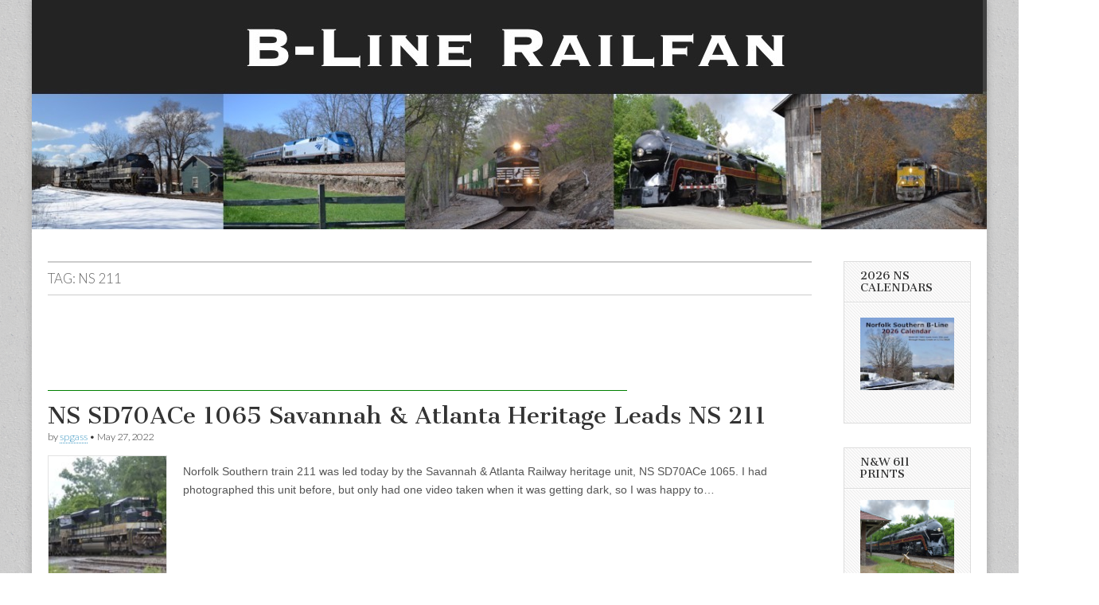

--- FILE ---
content_type: text/html; charset=UTF-8
request_url: http://www.b-linerailfan.com/tag/ns-211/
body_size: 11775
content:
<!DOCTYPE html>
<html lang="en-US">
<head>
	<meta charset="UTF-8" />
	<meta name="viewport" content="width=device-width, initial-scale=1.0" />
	<link rel="profile" href="http://gmpg.org/xfn/11" />
	<link rel="pingback" href="http://www.b-linerailfan.com/xmlrpc.php" />
	<title>ns 211 &#8211; B-Line Railfan</title>
<meta name='robots' content='max-image-preview:large' />
<link rel='dns-prefetch' href='//fonts.googleapis.com' />
<link rel="alternate" type="application/rss+xml" title="B-Line Railfan &raquo; Feed" href="http://www.b-linerailfan.com/feed/" />
<link rel="alternate" type="application/rss+xml" title="B-Line Railfan &raquo; Comments Feed" href="http://www.b-linerailfan.com/comments/feed/" />
<link rel="alternate" type="application/rss+xml" title="B-Line Railfan &raquo; ns 211 Tag Feed" href="http://www.b-linerailfan.com/tag/ns-211/feed/" />
<style id='wp-img-auto-sizes-contain-inline-css' type='text/css'>
img:is([sizes=auto i],[sizes^="auto," i]){contain-intrinsic-size:3000px 1500px}
/*# sourceURL=wp-img-auto-sizes-contain-inline-css */
</style>
<style id='wp-emoji-styles-inline-css' type='text/css'>

	img.wp-smiley, img.emoji {
		display: inline !important;
		border: none !important;
		box-shadow: none !important;
		height: 1em !important;
		width: 1em !important;
		margin: 0 0.07em !important;
		vertical-align: -0.1em !important;
		background: none !important;
		padding: 0 !important;
	}
/*# sourceURL=wp-emoji-styles-inline-css */
</style>
<style id='wp-block-library-inline-css' type='text/css'>
:root{--wp-block-synced-color:#7a00df;--wp-block-synced-color--rgb:122,0,223;--wp-bound-block-color:var(--wp-block-synced-color);--wp-editor-canvas-background:#ddd;--wp-admin-theme-color:#007cba;--wp-admin-theme-color--rgb:0,124,186;--wp-admin-theme-color-darker-10:#006ba1;--wp-admin-theme-color-darker-10--rgb:0,107,160.5;--wp-admin-theme-color-darker-20:#005a87;--wp-admin-theme-color-darker-20--rgb:0,90,135;--wp-admin-border-width-focus:2px}@media (min-resolution:192dpi){:root{--wp-admin-border-width-focus:1.5px}}.wp-element-button{cursor:pointer}:root .has-very-light-gray-background-color{background-color:#eee}:root .has-very-dark-gray-background-color{background-color:#313131}:root .has-very-light-gray-color{color:#eee}:root .has-very-dark-gray-color{color:#313131}:root .has-vivid-green-cyan-to-vivid-cyan-blue-gradient-background{background:linear-gradient(135deg,#00d084,#0693e3)}:root .has-purple-crush-gradient-background{background:linear-gradient(135deg,#34e2e4,#4721fb 50%,#ab1dfe)}:root .has-hazy-dawn-gradient-background{background:linear-gradient(135deg,#faaca8,#dad0ec)}:root .has-subdued-olive-gradient-background{background:linear-gradient(135deg,#fafae1,#67a671)}:root .has-atomic-cream-gradient-background{background:linear-gradient(135deg,#fdd79a,#004a59)}:root .has-nightshade-gradient-background{background:linear-gradient(135deg,#330968,#31cdcf)}:root .has-midnight-gradient-background{background:linear-gradient(135deg,#020381,#2874fc)}:root{--wp--preset--font-size--normal:16px;--wp--preset--font-size--huge:42px}.has-regular-font-size{font-size:1em}.has-larger-font-size{font-size:2.625em}.has-normal-font-size{font-size:var(--wp--preset--font-size--normal)}.has-huge-font-size{font-size:var(--wp--preset--font-size--huge)}.has-text-align-center{text-align:center}.has-text-align-left{text-align:left}.has-text-align-right{text-align:right}.has-fit-text{white-space:nowrap!important}#end-resizable-editor-section{display:none}.aligncenter{clear:both}.items-justified-left{justify-content:flex-start}.items-justified-center{justify-content:center}.items-justified-right{justify-content:flex-end}.items-justified-space-between{justify-content:space-between}.screen-reader-text{border:0;clip-path:inset(50%);height:1px;margin:-1px;overflow:hidden;padding:0;position:absolute;width:1px;word-wrap:normal!important}.screen-reader-text:focus{background-color:#ddd;clip-path:none;color:#444;display:block;font-size:1em;height:auto;left:5px;line-height:normal;padding:15px 23px 14px;text-decoration:none;top:5px;width:auto;z-index:100000}html :where(.has-border-color){border-style:solid}html :where([style*=border-top-color]){border-top-style:solid}html :where([style*=border-right-color]){border-right-style:solid}html :where([style*=border-bottom-color]){border-bottom-style:solid}html :where([style*=border-left-color]){border-left-style:solid}html :where([style*=border-width]){border-style:solid}html :where([style*=border-top-width]){border-top-style:solid}html :where([style*=border-right-width]){border-right-style:solid}html :where([style*=border-bottom-width]){border-bottom-style:solid}html :where([style*=border-left-width]){border-left-style:solid}html :where(img[class*=wp-image-]){height:auto;max-width:100%}:where(figure){margin:0 0 1em}html :where(.is-position-sticky){--wp-admin--admin-bar--position-offset:var(--wp-admin--admin-bar--height,0px)}@media screen and (max-width:600px){html :where(.is-position-sticky){--wp-admin--admin-bar--position-offset:0px}}

/*# sourceURL=wp-block-library-inline-css */
</style><style id='wp-block-paragraph-inline-css' type='text/css'>
.is-small-text{font-size:.875em}.is-regular-text{font-size:1em}.is-large-text{font-size:2.25em}.is-larger-text{font-size:3em}.has-drop-cap:not(:focus):first-letter{float:left;font-size:8.4em;font-style:normal;font-weight:100;line-height:.68;margin:.05em .1em 0 0;text-transform:uppercase}body.rtl .has-drop-cap:not(:focus):first-letter{float:none;margin-left:.1em}p.has-drop-cap.has-background{overflow:hidden}:root :where(p.has-background){padding:1.25em 2.375em}:where(p.has-text-color:not(.has-link-color)) a{color:inherit}p.has-text-align-left[style*="writing-mode:vertical-lr"],p.has-text-align-right[style*="writing-mode:vertical-rl"]{rotate:180deg}
/*# sourceURL=http://www.b-linerailfan.com/wp-includes/blocks/paragraph/style.min.css */
</style>
<style id='global-styles-inline-css' type='text/css'>
:root{--wp--preset--aspect-ratio--square: 1;--wp--preset--aspect-ratio--4-3: 4/3;--wp--preset--aspect-ratio--3-4: 3/4;--wp--preset--aspect-ratio--3-2: 3/2;--wp--preset--aspect-ratio--2-3: 2/3;--wp--preset--aspect-ratio--16-9: 16/9;--wp--preset--aspect-ratio--9-16: 9/16;--wp--preset--color--black: #000000;--wp--preset--color--cyan-bluish-gray: #abb8c3;--wp--preset--color--white: #ffffff;--wp--preset--color--pale-pink: #f78da7;--wp--preset--color--vivid-red: #cf2e2e;--wp--preset--color--luminous-vivid-orange: #ff6900;--wp--preset--color--luminous-vivid-amber: #fcb900;--wp--preset--color--light-green-cyan: #7bdcb5;--wp--preset--color--vivid-green-cyan: #00d084;--wp--preset--color--pale-cyan-blue: #8ed1fc;--wp--preset--color--vivid-cyan-blue: #0693e3;--wp--preset--color--vivid-purple: #9b51e0;--wp--preset--gradient--vivid-cyan-blue-to-vivid-purple: linear-gradient(135deg,rgb(6,147,227) 0%,rgb(155,81,224) 100%);--wp--preset--gradient--light-green-cyan-to-vivid-green-cyan: linear-gradient(135deg,rgb(122,220,180) 0%,rgb(0,208,130) 100%);--wp--preset--gradient--luminous-vivid-amber-to-luminous-vivid-orange: linear-gradient(135deg,rgb(252,185,0) 0%,rgb(255,105,0) 100%);--wp--preset--gradient--luminous-vivid-orange-to-vivid-red: linear-gradient(135deg,rgb(255,105,0) 0%,rgb(207,46,46) 100%);--wp--preset--gradient--very-light-gray-to-cyan-bluish-gray: linear-gradient(135deg,rgb(238,238,238) 0%,rgb(169,184,195) 100%);--wp--preset--gradient--cool-to-warm-spectrum: linear-gradient(135deg,rgb(74,234,220) 0%,rgb(151,120,209) 20%,rgb(207,42,186) 40%,rgb(238,44,130) 60%,rgb(251,105,98) 80%,rgb(254,248,76) 100%);--wp--preset--gradient--blush-light-purple: linear-gradient(135deg,rgb(255,206,236) 0%,rgb(152,150,240) 100%);--wp--preset--gradient--blush-bordeaux: linear-gradient(135deg,rgb(254,205,165) 0%,rgb(254,45,45) 50%,rgb(107,0,62) 100%);--wp--preset--gradient--luminous-dusk: linear-gradient(135deg,rgb(255,203,112) 0%,rgb(199,81,192) 50%,rgb(65,88,208) 100%);--wp--preset--gradient--pale-ocean: linear-gradient(135deg,rgb(255,245,203) 0%,rgb(182,227,212) 50%,rgb(51,167,181) 100%);--wp--preset--gradient--electric-grass: linear-gradient(135deg,rgb(202,248,128) 0%,rgb(113,206,126) 100%);--wp--preset--gradient--midnight: linear-gradient(135deg,rgb(2,3,129) 0%,rgb(40,116,252) 100%);--wp--preset--font-size--small: 13px;--wp--preset--font-size--medium: 20px;--wp--preset--font-size--large: 36px;--wp--preset--font-size--x-large: 42px;--wp--preset--spacing--20: 0.44rem;--wp--preset--spacing--30: 0.67rem;--wp--preset--spacing--40: 1rem;--wp--preset--spacing--50: 1.5rem;--wp--preset--spacing--60: 2.25rem;--wp--preset--spacing--70: 3.38rem;--wp--preset--spacing--80: 5.06rem;--wp--preset--shadow--natural: 6px 6px 9px rgba(0, 0, 0, 0.2);--wp--preset--shadow--deep: 12px 12px 50px rgba(0, 0, 0, 0.4);--wp--preset--shadow--sharp: 6px 6px 0px rgba(0, 0, 0, 0.2);--wp--preset--shadow--outlined: 6px 6px 0px -3px rgb(255, 255, 255), 6px 6px rgb(0, 0, 0);--wp--preset--shadow--crisp: 6px 6px 0px rgb(0, 0, 0);}:where(.is-layout-flex){gap: 0.5em;}:where(.is-layout-grid){gap: 0.5em;}body .is-layout-flex{display: flex;}.is-layout-flex{flex-wrap: wrap;align-items: center;}.is-layout-flex > :is(*, div){margin: 0;}body .is-layout-grid{display: grid;}.is-layout-grid > :is(*, div){margin: 0;}:where(.wp-block-columns.is-layout-flex){gap: 2em;}:where(.wp-block-columns.is-layout-grid){gap: 2em;}:where(.wp-block-post-template.is-layout-flex){gap: 1.25em;}:where(.wp-block-post-template.is-layout-grid){gap: 1.25em;}.has-black-color{color: var(--wp--preset--color--black) !important;}.has-cyan-bluish-gray-color{color: var(--wp--preset--color--cyan-bluish-gray) !important;}.has-white-color{color: var(--wp--preset--color--white) !important;}.has-pale-pink-color{color: var(--wp--preset--color--pale-pink) !important;}.has-vivid-red-color{color: var(--wp--preset--color--vivid-red) !important;}.has-luminous-vivid-orange-color{color: var(--wp--preset--color--luminous-vivid-orange) !important;}.has-luminous-vivid-amber-color{color: var(--wp--preset--color--luminous-vivid-amber) !important;}.has-light-green-cyan-color{color: var(--wp--preset--color--light-green-cyan) !important;}.has-vivid-green-cyan-color{color: var(--wp--preset--color--vivid-green-cyan) !important;}.has-pale-cyan-blue-color{color: var(--wp--preset--color--pale-cyan-blue) !important;}.has-vivid-cyan-blue-color{color: var(--wp--preset--color--vivid-cyan-blue) !important;}.has-vivid-purple-color{color: var(--wp--preset--color--vivid-purple) !important;}.has-black-background-color{background-color: var(--wp--preset--color--black) !important;}.has-cyan-bluish-gray-background-color{background-color: var(--wp--preset--color--cyan-bluish-gray) !important;}.has-white-background-color{background-color: var(--wp--preset--color--white) !important;}.has-pale-pink-background-color{background-color: var(--wp--preset--color--pale-pink) !important;}.has-vivid-red-background-color{background-color: var(--wp--preset--color--vivid-red) !important;}.has-luminous-vivid-orange-background-color{background-color: var(--wp--preset--color--luminous-vivid-orange) !important;}.has-luminous-vivid-amber-background-color{background-color: var(--wp--preset--color--luminous-vivid-amber) !important;}.has-light-green-cyan-background-color{background-color: var(--wp--preset--color--light-green-cyan) !important;}.has-vivid-green-cyan-background-color{background-color: var(--wp--preset--color--vivid-green-cyan) !important;}.has-pale-cyan-blue-background-color{background-color: var(--wp--preset--color--pale-cyan-blue) !important;}.has-vivid-cyan-blue-background-color{background-color: var(--wp--preset--color--vivid-cyan-blue) !important;}.has-vivid-purple-background-color{background-color: var(--wp--preset--color--vivid-purple) !important;}.has-black-border-color{border-color: var(--wp--preset--color--black) !important;}.has-cyan-bluish-gray-border-color{border-color: var(--wp--preset--color--cyan-bluish-gray) !important;}.has-white-border-color{border-color: var(--wp--preset--color--white) !important;}.has-pale-pink-border-color{border-color: var(--wp--preset--color--pale-pink) !important;}.has-vivid-red-border-color{border-color: var(--wp--preset--color--vivid-red) !important;}.has-luminous-vivid-orange-border-color{border-color: var(--wp--preset--color--luminous-vivid-orange) !important;}.has-luminous-vivid-amber-border-color{border-color: var(--wp--preset--color--luminous-vivid-amber) !important;}.has-light-green-cyan-border-color{border-color: var(--wp--preset--color--light-green-cyan) !important;}.has-vivid-green-cyan-border-color{border-color: var(--wp--preset--color--vivid-green-cyan) !important;}.has-pale-cyan-blue-border-color{border-color: var(--wp--preset--color--pale-cyan-blue) !important;}.has-vivid-cyan-blue-border-color{border-color: var(--wp--preset--color--vivid-cyan-blue) !important;}.has-vivid-purple-border-color{border-color: var(--wp--preset--color--vivid-purple) !important;}.has-vivid-cyan-blue-to-vivid-purple-gradient-background{background: var(--wp--preset--gradient--vivid-cyan-blue-to-vivid-purple) !important;}.has-light-green-cyan-to-vivid-green-cyan-gradient-background{background: var(--wp--preset--gradient--light-green-cyan-to-vivid-green-cyan) !important;}.has-luminous-vivid-amber-to-luminous-vivid-orange-gradient-background{background: var(--wp--preset--gradient--luminous-vivid-amber-to-luminous-vivid-orange) !important;}.has-luminous-vivid-orange-to-vivid-red-gradient-background{background: var(--wp--preset--gradient--luminous-vivid-orange-to-vivid-red) !important;}.has-very-light-gray-to-cyan-bluish-gray-gradient-background{background: var(--wp--preset--gradient--very-light-gray-to-cyan-bluish-gray) !important;}.has-cool-to-warm-spectrum-gradient-background{background: var(--wp--preset--gradient--cool-to-warm-spectrum) !important;}.has-blush-light-purple-gradient-background{background: var(--wp--preset--gradient--blush-light-purple) !important;}.has-blush-bordeaux-gradient-background{background: var(--wp--preset--gradient--blush-bordeaux) !important;}.has-luminous-dusk-gradient-background{background: var(--wp--preset--gradient--luminous-dusk) !important;}.has-pale-ocean-gradient-background{background: var(--wp--preset--gradient--pale-ocean) !important;}.has-electric-grass-gradient-background{background: var(--wp--preset--gradient--electric-grass) !important;}.has-midnight-gradient-background{background: var(--wp--preset--gradient--midnight) !important;}.has-small-font-size{font-size: var(--wp--preset--font-size--small) !important;}.has-medium-font-size{font-size: var(--wp--preset--font-size--medium) !important;}.has-large-font-size{font-size: var(--wp--preset--font-size--large) !important;}.has-x-large-font-size{font-size: var(--wp--preset--font-size--x-large) !important;}
/*# sourceURL=global-styles-inline-css */
</style>

<style id='classic-theme-styles-inline-css' type='text/css'>
/*! This file is auto-generated */
.wp-block-button__link{color:#fff;background-color:#32373c;border-radius:9999px;box-shadow:none;text-decoration:none;padding:calc(.667em + 2px) calc(1.333em + 2px);font-size:1.125em}.wp-block-file__button{background:#32373c;color:#fff;text-decoration:none}
/*# sourceURL=/wp-includes/css/classic-themes.min.css */
</style>
<link rel='stylesheet' id='google_fonts-css' href='//fonts.googleapis.com/css?family=Cantata+One|Lato:300,700' type='text/css' media='all' />
<link rel='stylesheet' id='theme_stylesheet-css' href='http://www.b-linerailfan.com/wp-content/themes/magazine-basic/style.css?ver=6.9' type='text/css' media='all' />
<link rel='stylesheet' id='font_awesome-css' href='http://www.b-linerailfan.com/wp-content/themes/magazine-basic/library/css/font-awesome.css?ver=4.7.0' type='text/css' media='all' />
<script type="text/javascript" src="http://www.b-linerailfan.com/wp-includes/js/jquery/jquery.min.js?ver=3.7.1" id="jquery-core-js"></script>
<script type="text/javascript" src="http://www.b-linerailfan.com/wp-includes/js/jquery/jquery-migrate.min.js?ver=3.4.1" id="jquery-migrate-js"></script>
<link rel="https://api.w.org/" href="http://www.b-linerailfan.com/wp-json/" /><link rel="alternate" title="JSON" type="application/json" href="http://www.b-linerailfan.com/wp-json/wp/v2/tags/48" /><link rel="EditURI" type="application/rsd+xml" title="RSD" href="http://www.b-linerailfan.com/xmlrpc.php?rsd" />
<meta name="generator" content="WordPress 6.9" />
<style>
#site-title a,#site-description{position:absolute !important;clip:rect(1px 1px 1px 1px);clip:rect(1px, 1px, 1px, 1px)}
#page{background-color:#ffffff}
.entry-meta a,.entry-content a,.widget a{color:#3D97C2}
</style>
	<style type="text/css">.recentcomments a{display:inline !important;padding:0 !important;margin:0 !important;}</style><style type="text/css" id="custom-background-css">
body.custom-background { background-image: url("http://www.b-linerailfan.com/wp-content/themes/magazine-basic/library/images/solid.png"); background-position: left top; background-size: auto; background-repeat: repeat; background-attachment: scroll; }
</style>
	<link rel="icon" href="http://www.b-linerailfan.com/wp-content/uploads/2025/11/favicon-1-150x150.jpg" sizes="32x32" />
<link rel="icon" href="http://www.b-linerailfan.com/wp-content/uploads/2025/11/favicon-1-260x260.jpg" sizes="192x192" />
<link rel="apple-touch-icon" href="http://www.b-linerailfan.com/wp-content/uploads/2025/11/favicon-1-260x260.jpg" />
<meta name="msapplication-TileImage" content="http://www.b-linerailfan.com/wp-content/uploads/2025/11/favicon-1-300x300.jpg" />
</head>

<body class="archive tag tag-ns-211 tag-48 custom-background wp-theme-magazine-basic">
	<div id="page" class="grid  ">
		<header id="header" class="row" role="banner">
			<div class="c12">
				<div id="mobile-menu">
					<a href="#" class="left-menu"><i class="fa fa-reorder"></i></a>
					<a href="#"><i class="fa fa-search"></i></a>
				</div>
				<div id="drop-down-search"><form role="search" method="get" class="search-form" action="http://www.b-linerailfan.com/">
				<label>
					<span class="screen-reader-text">Search for:</span>
					<input type="search" class="search-field" placeholder="Search &hellip;" value="" name="s" />
				</label>
				<input type="submit" class="search-submit" value="Search" />
			</form></div>

								<div class="title-logo-wrapper remove">
										<div class="header-group">
												<div id="site-title"><a href="http://www.b-linerailfan.com" title="B-Line Railfan" rel="home">B-Line Railfan</a></div>
											</div>
				</div>

									<a href="http://www.b-linerailfan.com" title="B-Line Railfan" rel="home"><img id="header-img" src="http://www.b-linerailfan.com/wp-content/uploads/2025/11/b-line-header-1-1.jpeg" width="1200" height="288" alt="" /></a>
					
				<div id="nav-wrapper">
					<div class="nav-content">
						<nav id="site-navigation" class="menus clearfix" role="navigation">
							<h3 class="screen-reader-text">Main menu</h3>
							<a class="screen-reader-text" href="#primary" title="Skip to content">Skip to content</a>
							<div class="menu"></div>
						</nav><!-- #site-navigation -->

											</div>
				</div>

			</div><!-- .c12 -->
		</header><!-- #header.row -->

		<div id="main" class="row">
	<section id="primary" class="c10" role="main">

		
			<header id="archive-header">
				<h1 class="page-title">Tag: <span>ns 211</span></h1>			</header><!-- #archive-header -->

			<div class='code-block code-block-1' style='margin: 8px 0; clear: both;'>
<script type="text/javascript">
    google_ad_client = "ca-pub-7723900097732444";
    google_ad_slot = "3929230480";
    google_ad_width = 728;
    google_ad_height = 90;
</script>
<!-- B-line leaderboard -->
<script type="text/javascript"
src="//pagead2.googlesyndication.com/pagead/show_ads.js">
</script></div>
	<article id="post-1437" class="post-1437 post type-post status-publish format-standard has-post-thumbnail hentry category-photos category-videos tag-b-line tag-heritage-unit tag-linden tag-norfolk-southern tag-ns-1065 tag-ns-211 tag-savannah-atlanta">

	    <header>
    <h2 class="entry-title taggedlink"><a href="http://www.b-linerailfan.com/ns-sd70ace-1065-savannah-atlanta-heritage-leads-ns-211/" rel="bookmark">NS SD70ACe 1065 Savannah &#038; Atlanta Heritage Leads NS 211</a></h2>
    <div class="entry-meta">
        by <span class="vcard author"><span class="fn"><a href="http://www.b-linerailfan.com/author/spgass/" title="Posts by spgass" rel="author">spgass</a></span></span>&nbsp;&bull;&nbsp;<time class="published" datetime="2022-05-27">May 27, 2022</time>    </div>
</header>

	    <div class="entry-content">
		    <a href="http://www.b-linerailfan.com/ns-sd70ace-1065-savannah-atlanta-heritage-leads-ns-211/"><img width="150" height="150" src="http://www.b-linerailfan.com/wp-content/uploads/2022/05/ECDFA906-ED37-4884-84A8-BA66A7B6DEA0_1_201_a-150x150.jpeg" class="alignleft wp-post-image" alt="" decoding="async" /></a><p>Norfolk Southern train 211 was led today by the Savannah &amp; Atlanta Railway heritage unit, NS SD70ACe 1065. I had photographed this unit before, but only had one video taken when it was getting dark, so I was happy to&hellip;</p>
<p class="more-link-p"><a class="more-link" href="http://www.b-linerailfan.com/ns-sd70ace-1065-savannah-atlanta-heritage-leads-ns-211/">Read more &rarr;</a></p>
	    </div><!-- .entry-content -->

	    
	</article><!-- #post-1437 -->	<article id="post-1357" class="post-1357 post type-post status-publish format-standard has-post-thumbnail hentry category-photos category-videos tag-b-line tag-belle-meade tag-d9-44cw tag-delaplane tag-linden tag-markham tag-norfolk-southern tag-ns-1125 tag-ns-1169 tag-ns-211 tag-ns-227 tag-ns-9559 tag-ns-9790 tag-ns-b-line tag-sd70ace">

	    <header>
    <h2 class="entry-title taggedlink"><a href="http://www.b-linerailfan.com/trains-this-fall/" rel="bookmark">Trains this Fall</a></h2>
    <div class="entry-meta">
        by <span class="vcard author"><span class="fn"><a href="http://www.b-linerailfan.com/author/spgass/" title="Posts by spgass" rel="author">spgass</a></span></span>&nbsp;&bull;&nbsp;<time class="published" datetime="2021-11-22">November 22, 2021</time>    </div>
</header>

	    <div class="entry-content">
		    <a href="http://www.b-linerailfan.com/trains-this-fall/"><img width="150" height="150" src="http://www.b-linerailfan.com/wp-content/uploads/2021/11/75B29AF8-EDA4-4DFB-8836-6DFADAB2D677_1_201_a-150x150.jpeg" class="alignleft wp-post-image" alt="" decoding="async" /></a><p>I&#8217;ve gotten a little behind in posting here. I&#8217;ll try to catch up in one post sharing some of the train pics and video I shot this fall below. Have a Happy Thanksgiving! Photos Video</p>
<p class="more-link-p"><a class="more-link" href="http://www.b-linerailfan.com/trains-this-fall/">Read more &rarr;</a></p>
	    </div><!-- .entry-content -->

	    
	</article><!-- #post-1357 -->	<article id="post-1322" class="post-1322 post type-post status-publish format-standard has-post-thumbnail hentry category-photos tag-b-line tag-belle-meade tag-heritage-unit tag-nickel-plate-heritage tag-nickel-plate-road tag-nickel-plate-road-heritage tag-norfolk-southern tag-ns-211 tag-ns-8100 tag-ns-b-line">

	    <header>
    <h2 class="entry-title taggedlink"><a href="http://www.b-linerailfan.com/ns-211-led-by-nickel-plate-heritage-unit/" rel="bookmark">NS 211 led by Nickel Plate Heritage Unit</a></h2>
    <div class="entry-meta">
        by <span class="vcard author"><span class="fn"><a href="http://www.b-linerailfan.com/author/spgass/" title="Posts by spgass" rel="author">spgass</a></span></span>&nbsp;&bull;&nbsp;<time class="published" datetime="2021-04-26">April 26, 2021</time>    </div>
</header>

	    <div class="entry-content">
		    <a href="http://www.b-linerailfan.com/ns-211-led-by-nickel-plate-heritage-unit/"><img width="150" height="150" src="http://www.b-linerailfan.com/wp-content/uploads/2021/04/2CD4D2A0-3A0F-40C1-B531-A177DEFEBF40_1_201_a-150x150.jpeg" class="alignleft wp-post-image" alt="" decoding="async" /></a><p>Last Thursday, Norfolk Southern train 211 was led by NS ES-44AC#8100 (the Nickel Plate Road heritage unit) as it made its way east on the NS B-Line in Virginia. Here are my photos:</p>
<p class="more-link-p"><a class="more-link" href="http://www.b-linerailfan.com/ns-211-led-by-nickel-plate-heritage-unit/">Read more &rarr;</a></p>
	    </div><!-- .entry-content -->

	    
	</article><!-- #post-1322 -->	<article id="post-1315" class="post-1315 post type-post status-publish format-standard has-post-thumbnail hentry category-photos category-videos tag-b-line tag-erie-heritage tag-erie-railroad tag-norfolk-southern tag-ns-1068 tag-ns-211 tag-ns-b-line tag-redbud">

	    <header>
    <h2 class="entry-title taggedlink"><a href="http://www.b-linerailfan.com/ns-1068-erie-heritage-unit-leading-train-211/" rel="bookmark">NS 1068 (Erie Heritage Unit) leading Train 211</a></h2>
    <div class="entry-meta">
        by <span class="vcard author"><span class="fn"><a href="http://www.b-linerailfan.com/author/spgass/" title="Posts by spgass" rel="author">spgass</a></span></span>&nbsp;&bull;&nbsp;<time class="published" datetime="2021-04-15">April 15, 2021</time>    </div>
</header>

	    <div class="entry-content">
		    <a href="http://www.b-linerailfan.com/ns-1068-erie-heritage-unit-leading-train-211/"><img width="150" height="150" src="http://www.b-linerailfan.com/wp-content/uploads/2021/04/3BBAC5F2-C8FF-44E2-997D-8ABCADC5B923_1_201_a-150x150.jpeg" class="alignleft wp-post-image" alt="" decoding="async" loading="lazy" /></a><p>Today, Norfolk Southern train 211 was led by SD70ACe #1068 (the Erie Railroad heritage unit). The photo and video below show 211 heading east past a redbud tree along the B-line through Linden, Virginia. Photo Video</p>
<p class="more-link-p"><a class="more-link" href="http://www.b-linerailfan.com/ns-1068-erie-heritage-unit-leading-train-211/">Read more &rarr;</a></p>
	    </div><!-- .entry-content -->

	    
	</article><!-- #post-1315 -->	<article id="post-1252" class="post-1252 post type-post status-publish format-standard has-post-thumbnail hentry category-photos category-videos tag-b-line tag-es-44ac tag-heritage-unit tag-norfolk-southern tag-ns-211 tag-ns-8099 tag-ns-b-line tag-southern-railway">

	    <header>
    <h2 class="entry-title taggedlink"><a href="http://www.b-linerailfan.com/southern-heritage-unit-leading-ns-train-211/" rel="bookmark">Southern Heritage Unit Leading NS Train 211</a></h2>
    <div class="entry-meta">
        by <span class="vcard author"><span class="fn"><a href="http://www.b-linerailfan.com/author/spgass/" title="Posts by spgass" rel="author">spgass</a></span></span>&nbsp;&bull;&nbsp;<time class="published" datetime="2020-10-16">October 16, 2020</time>    </div>
</header>

	    <div class="entry-content">
		    <a href="http://www.b-linerailfan.com/southern-heritage-unit-leading-ns-train-211/"><img width="150" height="150" src="http://www.b-linerailfan.com/wp-content/uploads/2020/10/773F61D1-0612-467C-8409-904D0CDFBAEE_1_201_a-150x150.jpeg" class="alignleft wp-post-image" alt="" decoding="async" loading="lazy" /></a><p>Today, Norfolk Southern train 211 was by by ES-44AC #8099 (the Southern Railway heritage unit) east of Markham at the Sage Road crossing on the NS (formerly-Southern Railway) B-line. Photos and video are below. Photos Video</p>
<p class="more-link-p"><a class="more-link" href="http://www.b-linerailfan.com/southern-heritage-unit-leading-ns-train-211/">Read more &rarr;</a></p>
	    </div><!-- .entry-content -->

	    
	</article><!-- #post-1252 -->	<article id="post-1242" class="post-1242 post type-post status-publish format-standard has-post-thumbnail hentry category-photos category-videos tag-b-line tag-illinois-terminal-heritage tag-mechanical-bell tag-norfolk-southern tag-ns-1072 tag-ns-211 tag-ns-b-line tag-sd70ace">

	    <header>
    <h2 class="entry-title taggedlink"><a href="http://www.b-linerailfan.com/illinois-terminal-heritage-unit-leading-ns-211/" rel="bookmark">Illinois Terminal Heritage Unit Leading NS 211</a></h2>
    <div class="entry-meta">
        by <span class="vcard author"><span class="fn"><a href="http://www.b-linerailfan.com/author/spgass/" title="Posts by spgass" rel="author">spgass</a></span></span>&nbsp;&bull;&nbsp;<time class="published" datetime="2020-08-14">August 14, 2020</time>    </div>
</header>

	    <div class="entry-content">
		    <a href="http://www.b-linerailfan.com/illinois-terminal-heritage-unit-leading-ns-211/"><img width="150" height="150" src="http://www.b-linerailfan.com/wp-content/uploads/2020/08/211IT-150x150.jpg" class="alignleft wp-post-image" alt="" decoding="async" loading="lazy" /></a><p>Last Tuesday, thanks to a heads up from Bradley D., I was able to catch Norfolk Southern SD70ACe #1072 (the Illinois Terminal Railroad heritage unit) leading train 211 east past the mechanical bell crossing at Sage Road near Markham, Virginia&hellip;</p>
<p class="more-link-p"><a class="more-link" href="http://www.b-linerailfan.com/illinois-terminal-heritage-unit-leading-ns-211/">Read more &rarr;</a></p>
	    </div><!-- .entry-content -->

	    
	</article><!-- #post-1242 -->	<article id="post-1193" class="post-1193 post type-post status-publish format-standard has-post-thumbnail hentry category-photos tag-ac44c6m tag-b-line tag-norfolk-southern tag-ns-211 tag-ns-4024 tag-ns-6320 tag-ns-92q tag-ns-b-line tag-sd40-2">

	    <header>
    <h2 class="entry-title taggedlink"><a href="http://www.b-linerailfan.com/ns-92q-and-211/" rel="bookmark">NS 92Q and 211</a></h2>
    <div class="entry-meta">
        by <span class="vcard author"><span class="fn"><a href="http://www.b-linerailfan.com/author/spgass/" title="Posts by spgass" rel="author">spgass</a></span></span>&nbsp;&bull;&nbsp;<time class="published" datetime="2020-04-07">April 7, 2020</time>    </div>
</header>

	    <div class="entry-content">
		    <a href="http://www.b-linerailfan.com/ns-92q-and-211/"><img width="150" height="150" src="http://www.b-linerailfan.com/wp-content/uploads/2020/04/211redbud-150x150.jpg" class="alignleft wp-post-image" alt="" decoding="async" loading="lazy" /></a><p>Working from home today, I saw a heads-up from Rob that Norfolk Southern train 92Q had an SD40-2 leading and was dropping some empties off on the Front Royal spur. Trying to time my lunch break, I found the train&hellip;</p>
<p class="more-link-p"><a class="more-link" href="http://www.b-linerailfan.com/ns-92q-and-211/">Read more &rarr;</a></p>
	    </div><!-- .entry-content -->

	    
	</article><!-- #post-1193 -->	<article id="post-1168" class="post-1168 post type-post status-publish format-standard has-post-thumbnail hentry category-photos category-videos tag-ac44c6m tag-b-line tag-blue-bonnet tag-blue-mane tag-markham tag-norfolk-southern tag-ns-211 tag-ns-4000 tag-ns-b-line">

	    <header>
    <h2 class="entry-title taggedlink"><a href="http://www.b-linerailfan.com/ns-4000-leading-train-211/" rel="bookmark">NS #4000 Leading Train 211</a></h2>
    <div class="entry-meta">
        by <span class="vcard author"><span class="fn"><a href="http://www.b-linerailfan.com/author/spgass/" title="Posts by spgass" rel="author">spgass</a></span></span>&nbsp;&bull;&nbsp;<time class="published" datetime="2020-02-05">February 5, 2020</time>    </div>
</header>

	    <div class="entry-content">
		    <a href="http://www.b-linerailfan.com/ns-4000-leading-train-211/"><img width="150" height="150" src="http://www.b-linerailfan.com/wp-content/uploads/2020/02/211_4000-150x150.jpg" class="alignleft wp-post-image" alt="" decoding="async" loading="lazy" /></a><p>Yesterday Norfolk Southern AC44C6M #4000 leds train 211 east past Markham, Virginia on the B-line. #4000 is painted with an experimental blue mane paint scheme. A photo and video are below:</p>
<p class="more-link-p"><a class="more-link" href="http://www.b-linerailfan.com/ns-4000-leading-train-211/">Read more &rarr;</a></p>
	    </div><!-- .entry-content -->

	    
	</article><!-- #post-1168 -->	<article id="post-1153" class="post-1153 post type-post status-publish format-standard has-post-thumbnail hentry category-photos tag-b-line tag-es-44ac tag-norfolk-southern tag-ns-1200 tag-ns-211 tag-ns-227 tag-ns-8066 tag-ns-b-line tag-sd70ace tag-snow">

	    <header>
    <h2 class="entry-title taggedlink"><a href="http://www.b-linerailfan.com/after-the-snow/" rel="bookmark">After the Snow</a></h2>
    <div class="entry-meta">
        by <span class="vcard author"><span class="fn"><a href="http://www.b-linerailfan.com/author/spgass/" title="Posts by spgass" rel="author">spgass</a></span></span>&nbsp;&bull;&nbsp;<time class="published" datetime="2020-01-16">January 16, 2020</time>    </div>
</header>

	    <div class="entry-content">
		    <a href="http://www.b-linerailfan.com/after-the-snow/"><img width="150" height="150" src="http://www.b-linerailfan.com/wp-content/uploads/2020/01/227jan9_2020-150x150.jpg" class="alignleft wp-post-image" alt="" decoding="async" loading="lazy" /></a><p>After we picked up a few inches of snow on January 7th, I took pictures of NS trains 227 and 211 on the days that followed.</p>
<p class="more-link-p"><a class="more-link" href="http://www.b-linerailfan.com/after-the-snow/">Read more &rarr;</a></p>
	    </div><!-- .entry-content -->

	    
	</article><!-- #post-1153 -->	<article id="post-1119" class="post-1119 post type-post status-publish format-standard has-post-thumbnail hentry category-photos category-videos tag-b-line tag-berryville tag-es44ac tag-hagerstown-district tag-heritage-unit tag-linden tag-monongahela-heritage tag-norfolk-and-western-heritage tag-norfolk-southern tag-ns-203 tag-ns-211 tag-ns-8025 tag-ns-8103 tag-ns-8104 tag-ns-8114 tag-ns-b-line tag-original-norfolk-southern tag-original-ns">

	    <header>
    <h2 class="entry-title taggedlink"><a href="http://www.b-linerailfan.com/recent-heritage-units/" rel="bookmark">Recent Heritage Units</a></h2>
    <div class="entry-meta">
        by <span class="vcard author"><span class="fn"><a href="http://www.b-linerailfan.com/author/spgass/" title="Posts by spgass" rel="author">spgass</a></span></span>&nbsp;&bull;&nbsp;<time class="published" datetime="2019-11-22">November 22, 2019</time>    </div>
</header>

	    <div class="entry-content">
		    <a href="http://www.b-linerailfan.com/recent-heritage-units/"><img width="150" height="150" src="http://www.b-linerailfan.com/wp-content/uploads/2019/11/777doubleh-150x150.jpg" class="alignleft wp-post-image" alt="" decoding="async" loading="lazy" /></a><p>The last week has been good for seeing Norfolk Southern heritage units in my area. Last Saturday morning, I saw the original NS and the Monongahela heritage units leading NS 777 with empty hoppers west over Linden Hill. Then in&hellip;</p>
<p class="more-link-p"><a class="more-link" href="http://www.b-linerailfan.com/recent-heritage-units/">Read more &rarr;</a></p>
	    </div><!-- .entry-content -->

	    
	</article><!-- #post-1119 --><div id="pagination"><div class="total-pages">Page 1 of 6</div><span aria-current="page" class="page-numbers current">1</span>
<a class="page-numbers" href="http://www.b-linerailfan.com/tag/ns-211/page/2/">2</a>
<a class="page-numbers" href="http://www.b-linerailfan.com/tag/ns-211/page/3/">3</a>
<span class="page-numbers dots">&hellip;</span>
<a class="page-numbers" href="http://www.b-linerailfan.com/tag/ns-211/page/6/">6</a>
<a class="next page-numbers" href="http://www.b-linerailfan.com/tag/ns-211/page/2/">&raquo;</a></div>
	</section><!-- #primary.c8 -->

	<div id="secondary" class="c2 end" role="complementary">
		<aside id="text-6" class="widget widget_text"><h3 class="widget-title">2026 NS Calendars</h3>			<div class="textwidget"><p><a href="https://www.lulu.com/shop/steve-gass/2026-norfolk-southern-b-line-calendar/paperback/product-dyp27qd.html"><img loading="lazy" decoding="async" src="http://www.b-linerailfan.com/wp-content/uploads/2025/12/cal_thumb.jpg" alt="2026 NS B-Line Calendar" width="122" height="94" class="alignnone size-full wp-image-1891" /></a></p>
</div>
		</aside><aside id="text-4" class="widget widget_text"><h3 class="widget-title">N&#038;W 611 Prints</h3>			<div class="textwidget"><p><a href="https://fineartamerica.com/featured/611-eastbound-at-the-plains-steve-gass.html"><img decoding="async" src="http://www.b-linerailfan.com/wp-content/uploads/2019/12/611theplains8x10-sm.jpg" /></a></p>
</div>
		</aside><aside id="search-3" class="widget widget_search"><form role="search" method="get" class="search-form" action="http://www.b-linerailfan.com/">
				<label>
					<span class="screen-reader-text">Search for:</span>
					<input type="search" class="search-field" placeholder="Search &hellip;" value="" name="s" />
				</label>
				<input type="submit" class="search-submit" value="Search" />
			</form></aside><aside id="text-3" class="widget widget_text"><h3 class="widget-title">Subscribe</h3>			<div class="textwidget"><img src="http://www.b-linerailfan.com/wp-content/uploads/2016/06/youtube.png"><table><tr><td><a href="https://www.youtube.com/channel/UCY9TpPCddEOhtu0Usd3xN-A">Subscribe to B-Line Railfan on YouTube </a></td></tr></table><br>
<img src="http://www.b-linerailfan.com/wp-content/uploads/2016/06/envelope.jpg"><table><tr><td><a href="https://feedburner.google.com/fb/a/mailverify?uri=B-lineRailfan&amp;loc=en_US">Subscribe by Email</a>
</td></tr></table><br>
<a href="http://feeds.feedburner.com/B-lineRailfan" title="Subscribe to my feed" rel="alternate" type="application/rss+xml"><img src="http://www.b-linerailfan.com/wp-content/uploads/2024/12/social_style_3_rss-512-1.jpg" alt="" style="border:0"/></a><table><tr><td><a href="http://feeds.feedburner.com/B-lineRailfan" title="Subscribe to my feed" rel="alternate" type="application/rss+xml"> Subscribe in a reader</a></td></tr></table></div>
		</aside><aside id="text-2" class="widget widget_text"><h3 class="widget-title">Advertising</h3>			<div class="textwidget"><iframe src="//rcm-na.amazon-adsystem.com/e/cm?o=1&p=20&l=ur1&category=amzn_fordket_bfcm_16&banner=1KP6D7MWYZFTBSFRBFG2&f=ifr&linkID=97b187fda3a302bfe1e1b1117b6c5a1d&t=bellaonlmidat-20&tracking_id=bellaonlmidat-20" scrolling="no" border="0" marginwidth="0" style="border:none;" frameborder="0"></iframe><br><br>
<script async src="//pagead2.googlesyndication.com/pagead/js/adsbygoogle.js"></script>
<!-- B-line sidebar -->
<ins class="adsbygoogle"
     style="display:inline-block;width:120px;height:600px"
     data-ad-client="ca-pub-7723900097732444"
     data-ad-slot="4223450081"></ins>
<script>
(adsbygoogle = window.adsbygoogle || []).push({});
</script></div>
		</aside><aside id="recent-comments-3" class="widget widget_recent_comments"><h3 class="widget-title">Recent Comments</h3><ul id="recentcomments"><li class="recentcomments"><span class="comment-author-link"><a href="http://www.b-linerailfan.com/train-passing-daffodils-redux/" class="url" rel="ugc">Train Passing Daffodils Redux &#8211; B-Line Railfan</a></span> on <a href="http://www.b-linerailfan.com/springtime-in-virginia/#comment-7883">Springtime in Virginia</a></li><li class="recentcomments"><span class="comment-author-link"><a href="http://www.b-linerailfan.com/ns-13r-at-riverton-on-the-shenandoah-valley-line/" class="url" rel="ugc">NS 13R at Riverton on the Shenandoah Valley Line &#8211; B-Line Railfan</a></span> on <a href="http://www.b-linerailfan.com/heritage-units-on-friday-and-saturday/#comment-7413">Heritage Units on Friday and Saturday</a></li><li class="recentcomments"><span class="comment-author-link">spgass</span> on <a href="http://www.b-linerailfan.com/ns-25a-east-in-front-royal/#comment-6821">NS 25A East in Front Royal</a></li><li class="recentcomments"><span class="comment-author-link">B</span> on <a href="http://www.b-linerailfan.com/ns-25a-east-in-front-royal/#comment-6798">NS 25A East in Front Royal</a></li><li class="recentcomments"><span class="comment-author-link">spgass</span> on <a href="http://www.b-linerailfan.com/2023-calendars-available/#comment-6757">2023 Calendars Available</a></li></ul></aside><aside id="search-2" class="widget widget_search"><form role="search" method="get" class="search-form" action="http://www.b-linerailfan.com/">
				<label>
					<span class="screen-reader-text">Search for:</span>
					<input type="search" class="search-field" placeholder="Search &hellip;" value="" name="s" />
				</label>
				<input type="submit" class="search-submit" value="Search" />
			</form></aside>
		<aside id="recent-posts-2" class="widget widget_recent_entries">
		<h3 class="widget-title">Recent Posts</h3>
		<ul>
											<li>
					<a href="http://www.b-linerailfan.com/ns-25a-with-southern-railway-heritage-leader/">NS 25A with Southern Railway Heritage Leader</a>
									</li>
											<li>
					<a href="http://www.b-linerailfan.com/happy-holidays-and-happy-new-year/">Happy Holidays and Happy New Year!</a>
									</li>
											<li>
					<a href="http://www.b-linerailfan.com/2026-ns-b-line-calendars-available/">2026 NS B-Line Calendars Available!</a>
									</li>
											<li>
					<a href="http://www.b-linerailfan.com/ns-25a-chase-after-snowfall/">NS 25A Chase After Snowfall</a>
									</li>
											<li>
					<a href="http://www.b-linerailfan.com/southern-heritage-unit-past-the-southern-railway-depot-in-markham/">Southern Heritage Unit with the Southern Railway Depot in Markham</a>
									</li>
					</ul>

		</aside><aside id="recent-comments-2" class="widget widget_recent_comments"><h3 class="widget-title">Recent Comments</h3><ul id="recentcomments-2"><li class="recentcomments"><span class="comment-author-link"><a href="http://www.b-linerailfan.com/train-passing-daffodils-redux/" class="url" rel="ugc">Train Passing Daffodils Redux &#8211; B-Line Railfan</a></span> on <a href="http://www.b-linerailfan.com/springtime-in-virginia/#comment-7883">Springtime in Virginia</a></li><li class="recentcomments"><span class="comment-author-link"><a href="http://www.b-linerailfan.com/ns-13r-at-riverton-on-the-shenandoah-valley-line/" class="url" rel="ugc">NS 13R at Riverton on the Shenandoah Valley Line &#8211; B-Line Railfan</a></span> on <a href="http://www.b-linerailfan.com/heritage-units-on-friday-and-saturday/#comment-7413">Heritage Units on Friday and Saturday</a></li><li class="recentcomments"><span class="comment-author-link">spgass</span> on <a href="http://www.b-linerailfan.com/ns-25a-east-in-front-royal/#comment-6821">NS 25A East in Front Royal</a></li><li class="recentcomments"><span class="comment-author-link">B</span> on <a href="http://www.b-linerailfan.com/ns-25a-east-in-front-royal/#comment-6798">NS 25A East in Front Royal</a></li><li class="recentcomments"><span class="comment-author-link">spgass</span> on <a href="http://www.b-linerailfan.com/2023-calendars-available/#comment-6757">2023 Calendars Available</a></li></ul></aside><aside id="archives-2" class="widget widget_archive"><h3 class="widget-title">Archives</h3>
			<ul>
					<li><a href='http://www.b-linerailfan.com/2026/01/'>January 2026</a></li>
	<li><a href='http://www.b-linerailfan.com/2025/12/'>December 2025</a></li>
	<li><a href='http://www.b-linerailfan.com/2025/11/'>November 2025</a></li>
	<li><a href='http://www.b-linerailfan.com/2025/10/'>October 2025</a></li>
	<li><a href='http://www.b-linerailfan.com/2025/09/'>September 2025</a></li>
	<li><a href='http://www.b-linerailfan.com/2025/08/'>August 2025</a></li>
	<li><a href='http://www.b-linerailfan.com/2025/06/'>June 2025</a></li>
	<li><a href='http://www.b-linerailfan.com/2025/05/'>May 2025</a></li>
	<li><a href='http://www.b-linerailfan.com/2025/04/'>April 2025</a></li>
	<li><a href='http://www.b-linerailfan.com/2025/03/'>March 2025</a></li>
	<li><a href='http://www.b-linerailfan.com/2025/01/'>January 2025</a></li>
	<li><a href='http://www.b-linerailfan.com/2024/12/'>December 2024</a></li>
	<li><a href='http://www.b-linerailfan.com/2024/11/'>November 2024</a></li>
	<li><a href='http://www.b-linerailfan.com/2024/09/'>September 2024</a></li>
	<li><a href='http://www.b-linerailfan.com/2024/08/'>August 2024</a></li>
	<li><a href='http://www.b-linerailfan.com/2024/07/'>July 2024</a></li>
	<li><a href='http://www.b-linerailfan.com/2024/06/'>June 2024</a></li>
	<li><a href='http://www.b-linerailfan.com/2024/03/'>March 2024</a></li>
	<li><a href='http://www.b-linerailfan.com/2024/01/'>January 2024</a></li>
	<li><a href='http://www.b-linerailfan.com/2023/12/'>December 2023</a></li>
	<li><a href='http://www.b-linerailfan.com/2023/11/'>November 2023</a></li>
	<li><a href='http://www.b-linerailfan.com/2023/10/'>October 2023</a></li>
	<li><a href='http://www.b-linerailfan.com/2023/09/'>September 2023</a></li>
	<li><a href='http://www.b-linerailfan.com/2023/08/'>August 2023</a></li>
	<li><a href='http://www.b-linerailfan.com/2023/07/'>July 2023</a></li>
	<li><a href='http://www.b-linerailfan.com/2023/06/'>June 2023</a></li>
	<li><a href='http://www.b-linerailfan.com/2023/04/'>April 2023</a></li>
	<li><a href='http://www.b-linerailfan.com/2023/03/'>March 2023</a></li>
	<li><a href='http://www.b-linerailfan.com/2023/01/'>January 2023</a></li>
	<li><a href='http://www.b-linerailfan.com/2022/12/'>December 2022</a></li>
	<li><a href='http://www.b-linerailfan.com/2022/10/'>October 2022</a></li>
	<li><a href='http://www.b-linerailfan.com/2022/09/'>September 2022</a></li>
	<li><a href='http://www.b-linerailfan.com/2022/08/'>August 2022</a></li>
	<li><a href='http://www.b-linerailfan.com/2022/07/'>July 2022</a></li>
	<li><a href='http://www.b-linerailfan.com/2022/05/'>May 2022</a></li>
	<li><a href='http://www.b-linerailfan.com/2022/04/'>April 2022</a></li>
	<li><a href='http://www.b-linerailfan.com/2022/03/'>March 2022</a></li>
	<li><a href='http://www.b-linerailfan.com/2022/02/'>February 2022</a></li>
	<li><a href='http://www.b-linerailfan.com/2022/01/'>January 2022</a></li>
	<li><a href='http://www.b-linerailfan.com/2021/12/'>December 2021</a></li>
	<li><a href='http://www.b-linerailfan.com/2021/11/'>November 2021</a></li>
	<li><a href='http://www.b-linerailfan.com/2021/08/'>August 2021</a></li>
	<li><a href='http://www.b-linerailfan.com/2021/07/'>July 2021</a></li>
	<li><a href='http://www.b-linerailfan.com/2021/06/'>June 2021</a></li>
	<li><a href='http://www.b-linerailfan.com/2021/05/'>May 2021</a></li>
	<li><a href='http://www.b-linerailfan.com/2021/04/'>April 2021</a></li>
	<li><a href='http://www.b-linerailfan.com/2021/03/'>March 2021</a></li>
	<li><a href='http://www.b-linerailfan.com/2021/02/'>February 2021</a></li>
	<li><a href='http://www.b-linerailfan.com/2021/01/'>January 2021</a></li>
	<li><a href='http://www.b-linerailfan.com/2020/12/'>December 2020</a></li>
	<li><a href='http://www.b-linerailfan.com/2020/11/'>November 2020</a></li>
	<li><a href='http://www.b-linerailfan.com/2020/10/'>October 2020</a></li>
	<li><a href='http://www.b-linerailfan.com/2020/09/'>September 2020</a></li>
	<li><a href='http://www.b-linerailfan.com/2020/08/'>August 2020</a></li>
	<li><a href='http://www.b-linerailfan.com/2020/06/'>June 2020</a></li>
	<li><a href='http://www.b-linerailfan.com/2020/05/'>May 2020</a></li>
	<li><a href='http://www.b-linerailfan.com/2020/04/'>April 2020</a></li>
	<li><a href='http://www.b-linerailfan.com/2020/03/'>March 2020</a></li>
	<li><a href='http://www.b-linerailfan.com/2020/02/'>February 2020</a></li>
	<li><a href='http://www.b-linerailfan.com/2020/01/'>January 2020</a></li>
	<li><a href='http://www.b-linerailfan.com/2019/12/'>December 2019</a></li>
	<li><a href='http://www.b-linerailfan.com/2019/11/'>November 2019</a></li>
	<li><a href='http://www.b-linerailfan.com/2019/10/'>October 2019</a></li>
	<li><a href='http://www.b-linerailfan.com/2019/09/'>September 2019</a></li>
	<li><a href='http://www.b-linerailfan.com/2019/08/'>August 2019</a></li>
	<li><a href='http://www.b-linerailfan.com/2019/07/'>July 2019</a></li>
	<li><a href='http://www.b-linerailfan.com/2019/06/'>June 2019</a></li>
	<li><a href='http://www.b-linerailfan.com/2019/05/'>May 2019</a></li>
	<li><a href='http://www.b-linerailfan.com/2019/04/'>April 2019</a></li>
	<li><a href='http://www.b-linerailfan.com/2019/03/'>March 2019</a></li>
	<li><a href='http://www.b-linerailfan.com/2019/02/'>February 2019</a></li>
	<li><a href='http://www.b-linerailfan.com/2019/01/'>January 2019</a></li>
	<li><a href='http://www.b-linerailfan.com/2018/12/'>December 2018</a></li>
	<li><a href='http://www.b-linerailfan.com/2018/11/'>November 2018</a></li>
	<li><a href='http://www.b-linerailfan.com/2018/10/'>October 2018</a></li>
	<li><a href='http://www.b-linerailfan.com/2018/09/'>September 2018</a></li>
	<li><a href='http://www.b-linerailfan.com/2018/08/'>August 2018</a></li>
	<li><a href='http://www.b-linerailfan.com/2018/06/'>June 2018</a></li>
	<li><a href='http://www.b-linerailfan.com/2018/05/'>May 2018</a></li>
	<li><a href='http://www.b-linerailfan.com/2018/04/'>April 2018</a></li>
	<li><a href='http://www.b-linerailfan.com/2018/03/'>March 2018</a></li>
	<li><a href='http://www.b-linerailfan.com/2018/02/'>February 2018</a></li>
	<li><a href='http://www.b-linerailfan.com/2018/01/'>January 2018</a></li>
	<li><a href='http://www.b-linerailfan.com/2017/12/'>December 2017</a></li>
	<li><a href='http://www.b-linerailfan.com/2017/11/'>November 2017</a></li>
	<li><a href='http://www.b-linerailfan.com/2017/10/'>October 2017</a></li>
	<li><a href='http://www.b-linerailfan.com/2017/09/'>September 2017</a></li>
	<li><a href='http://www.b-linerailfan.com/2017/08/'>August 2017</a></li>
	<li><a href='http://www.b-linerailfan.com/2017/07/'>July 2017</a></li>
	<li><a href='http://www.b-linerailfan.com/2017/06/'>June 2017</a></li>
	<li><a href='http://www.b-linerailfan.com/2017/05/'>May 2017</a></li>
	<li><a href='http://www.b-linerailfan.com/2017/04/'>April 2017</a></li>
	<li><a href='http://www.b-linerailfan.com/2017/03/'>March 2017</a></li>
	<li><a href='http://www.b-linerailfan.com/2017/02/'>February 2017</a></li>
	<li><a href='http://www.b-linerailfan.com/2017/01/'>January 2017</a></li>
	<li><a href='http://www.b-linerailfan.com/2016/12/'>December 2016</a></li>
	<li><a href='http://www.b-linerailfan.com/2016/11/'>November 2016</a></li>
	<li><a href='http://www.b-linerailfan.com/2016/10/'>October 2016</a></li>
	<li><a href='http://www.b-linerailfan.com/2016/09/'>September 2016</a></li>
	<li><a href='http://www.b-linerailfan.com/2016/08/'>August 2016</a></li>
	<li><a href='http://www.b-linerailfan.com/2016/07/'>July 2016</a></li>
	<li><a href='http://www.b-linerailfan.com/2016/06/'>June 2016</a></li>
	<li><a href='http://www.b-linerailfan.com/2016/05/'>May 2016</a></li>
			</ul>

			</aside><aside id="categories-2" class="widget widget_categories"><h3 class="widget-title">Categories</h3>
			<ul>
					<li class="cat-item cat-item-15"><a href="http://www.b-linerailfan.com/category/maps/">Maps</a>
</li>
	<li class="cat-item cat-item-7"><a href="http://www.b-linerailfan.com/category/photos/">Photos</a>
</li>
	<li class="cat-item cat-item-1"><a href="http://www.b-linerailfan.com/category/uncategorized/">Uncategorized</a>
</li>
	<li class="cat-item cat-item-22"><a href="http://www.b-linerailfan.com/category/videos/">Videos</a>
</li>
			</ul>

			</aside><aside id="meta-2" class="widget widget_meta"><h3 class="widget-title">Meta</h3>
		<ul>
						<li><a href="http://www.b-linerailfan.com/wp-login.php">Log in</a></li>
			<li><a href="http://www.b-linerailfan.com/feed/">Entries feed</a></li>
			<li><a href="http://www.b-linerailfan.com/comments/feed/">Comments feed</a></li>

			<li><a href="https://wordpress.org/">WordPress.org</a></li>
		</ul>

		</aside>	</div><!-- #secondary.widget-area -->

		</div> <!-- #main.row -->
</div> <!-- #page.grid -->

<footer id="footer" role="contentinfo">

	<div id="footer-content" class="grid ">
		<div class="row">

			<p class="copyright c12">
				<span class="fl">Copyright &copy; 2026 <a href="http://www.b-linerailfan.com">B-Line Railfan</a>. All Rights Reserved.</span>
				<span class="fr">The Magazine Basic Theme by <a href="https://themes.bavotasan.com/">bavotasan.com</a>.</span>
			</p><!-- .c12 -->

		</div><!-- .row -->
	</div><!-- #footer-content.grid -->

</footer><!-- #footer -->

<script type="speculationrules">
{"prefetch":[{"source":"document","where":{"and":[{"href_matches":"/*"},{"not":{"href_matches":["/wp-*.php","/wp-admin/*","/wp-content/uploads/*","/wp-content/*","/wp-content/plugins/*","/wp-content/themes/magazine-basic/*","/*\\?(.+)"]}},{"not":{"selector_matches":"a[rel~=\"nofollow\"]"}},{"not":{"selector_matches":".no-prefetch, .no-prefetch a"}}]},"eagerness":"conservative"}]}
</script>
<script type="text/javascript" src="http://www.b-linerailfan.com/wp-content/themes/magazine-basic/library/js/theme.js?ver=6.9" id="theme_js-js"></script>
<script id="wp-emoji-settings" type="application/json">
{"baseUrl":"https://s.w.org/images/core/emoji/17.0.2/72x72/","ext":".png","svgUrl":"https://s.w.org/images/core/emoji/17.0.2/svg/","svgExt":".svg","source":{"concatemoji":"http://www.b-linerailfan.com/wp-includes/js/wp-emoji-release.min.js?ver=6.9"}}
</script>
<script type="module">
/* <![CDATA[ */
/*! This file is auto-generated */
const a=JSON.parse(document.getElementById("wp-emoji-settings").textContent),o=(window._wpemojiSettings=a,"wpEmojiSettingsSupports"),s=["flag","emoji"];function i(e){try{var t={supportTests:e,timestamp:(new Date).valueOf()};sessionStorage.setItem(o,JSON.stringify(t))}catch(e){}}function c(e,t,n){e.clearRect(0,0,e.canvas.width,e.canvas.height),e.fillText(t,0,0);t=new Uint32Array(e.getImageData(0,0,e.canvas.width,e.canvas.height).data);e.clearRect(0,0,e.canvas.width,e.canvas.height),e.fillText(n,0,0);const a=new Uint32Array(e.getImageData(0,0,e.canvas.width,e.canvas.height).data);return t.every((e,t)=>e===a[t])}function p(e,t){e.clearRect(0,0,e.canvas.width,e.canvas.height),e.fillText(t,0,0);var n=e.getImageData(16,16,1,1);for(let e=0;e<n.data.length;e++)if(0!==n.data[e])return!1;return!0}function u(e,t,n,a){switch(t){case"flag":return n(e,"\ud83c\udff3\ufe0f\u200d\u26a7\ufe0f","\ud83c\udff3\ufe0f\u200b\u26a7\ufe0f")?!1:!n(e,"\ud83c\udde8\ud83c\uddf6","\ud83c\udde8\u200b\ud83c\uddf6")&&!n(e,"\ud83c\udff4\udb40\udc67\udb40\udc62\udb40\udc65\udb40\udc6e\udb40\udc67\udb40\udc7f","\ud83c\udff4\u200b\udb40\udc67\u200b\udb40\udc62\u200b\udb40\udc65\u200b\udb40\udc6e\u200b\udb40\udc67\u200b\udb40\udc7f");case"emoji":return!a(e,"\ud83e\u1fac8")}return!1}function f(e,t,n,a){let r;const o=(r="undefined"!=typeof WorkerGlobalScope&&self instanceof WorkerGlobalScope?new OffscreenCanvas(300,150):document.createElement("canvas")).getContext("2d",{willReadFrequently:!0}),s=(o.textBaseline="top",o.font="600 32px Arial",{});return e.forEach(e=>{s[e]=t(o,e,n,a)}),s}function r(e){var t=document.createElement("script");t.src=e,t.defer=!0,document.head.appendChild(t)}a.supports={everything:!0,everythingExceptFlag:!0},new Promise(t=>{let n=function(){try{var e=JSON.parse(sessionStorage.getItem(o));if("object"==typeof e&&"number"==typeof e.timestamp&&(new Date).valueOf()<e.timestamp+604800&&"object"==typeof e.supportTests)return e.supportTests}catch(e){}return null}();if(!n){if("undefined"!=typeof Worker&&"undefined"!=typeof OffscreenCanvas&&"undefined"!=typeof URL&&URL.createObjectURL&&"undefined"!=typeof Blob)try{var e="postMessage("+f.toString()+"("+[JSON.stringify(s),u.toString(),c.toString(),p.toString()].join(",")+"));",a=new Blob([e],{type:"text/javascript"});const r=new Worker(URL.createObjectURL(a),{name:"wpTestEmojiSupports"});return void(r.onmessage=e=>{i(n=e.data),r.terminate(),t(n)})}catch(e){}i(n=f(s,u,c,p))}t(n)}).then(e=>{for(const n in e)a.supports[n]=e[n],a.supports.everything=a.supports.everything&&a.supports[n],"flag"!==n&&(a.supports.everythingExceptFlag=a.supports.everythingExceptFlag&&a.supports[n]);var t;a.supports.everythingExceptFlag=a.supports.everythingExceptFlag&&!a.supports.flag,a.supports.everything||((t=a.source||{}).concatemoji?r(t.concatemoji):t.wpemoji&&t.twemoji&&(r(t.twemoji),r(t.wpemoji)))});
//# sourceURL=http://www.b-linerailfan.com/wp-includes/js/wp-emoji-loader.min.js
/* ]]> */
</script>
</body>
</html>

--- FILE ---
content_type: text/html; charset=utf-8
request_url: https://www.google.com/recaptcha/api2/aframe
body_size: 248
content:
<!DOCTYPE HTML><html><head><meta http-equiv="content-type" content="text/html; charset=UTF-8"></head><body><script nonce="j08zmk_VBm-79schRyw6Pg">/** Anti-fraud and anti-abuse applications only. See google.com/recaptcha */ try{var clients={'sodar':'https://pagead2.googlesyndication.com/pagead/sodar?'};window.addEventListener("message",function(a){try{if(a.source===window.parent){var b=JSON.parse(a.data);var c=clients[b['id']];if(c){var d=document.createElement('img');d.src=c+b['params']+'&rc='+(localStorage.getItem("rc::a")?sessionStorage.getItem("rc::b"):"");window.document.body.appendChild(d);sessionStorage.setItem("rc::e",parseInt(sessionStorage.getItem("rc::e")||0)+1);localStorage.setItem("rc::h",'1769204357697');}}}catch(b){}});window.parent.postMessage("_grecaptcha_ready", "*");}catch(b){}</script></body></html>